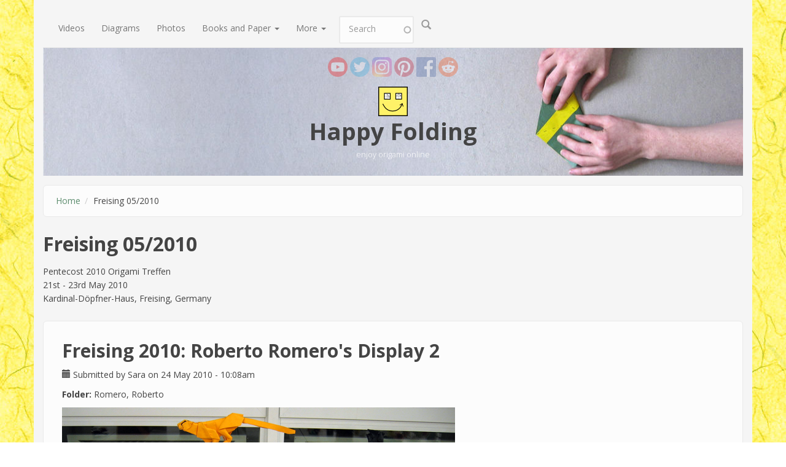

--- FILE ---
content_type: text/html; charset=utf-8
request_url: https://www.happyfolding.com/taxonomy/term/312?page=7
body_size: 5743
content:
<!DOCTYPE html>
<html lang="en" dir="ltr">
<head profile="http://www.w3.org/1999/xhtml/vocab">
  <meta http-equiv="Content-Type" content="text/html; charset=utf-8" />
<link rel="alternate" type="application/rss+xml" title="RSS - Freising 05/2010" href="https://www.happyfolding.com/taxonomy/term/312/feed" />
<meta name="MobileOptimized" content="width" />
<meta name="HandheldFriendly" content="true" />
<meta name="viewport" content="width=device-width, initial-scale=1" />
<link rel="shortcut icon" href="https://www.happyfolding.com/sites/all/themes/bootstrap_business/favicon.ico" type="image/vnd.microsoft.icon" />
<meta name="description" content="Pentecost 2010 Origami Treffen 21st - 23rd May 2010 Kardinal-Döpfner-Haus, Freising, Germany" />
<meta name="abstract" content="This site features origami resources online, such as instructional videos and a dictionary." />
<meta name="keywords" content="origami,paperfolding,online,videos,instructions" />
<meta name="generator" content="Drupal 7 (http://drupal.org)" />
<meta name="rights" content="Sara Adams" />
<link rel="image_src" href="https://www.happyfolding.com/files/color/bootstrap_business-a90fd82e/logo.png" />
<link rel="canonical" href="https://www.happyfolding.com/taxonomy/term/312" />
<link rel="shortlink" href="https://www.happyfolding.com/taxonomy/term/312" />
  <meta name="p:domain_verify" content="144727e1fbcd972875b602eaa4904058"/>
  <title>Freising 05/2010 | Page 8 | Happy Folding</title>
  <link type="text/css" rel="stylesheet" href="https://www.happyfolding.com/files/css/css_xE-rWrJf-fncB6ztZfd2huxqgxu4WO-qwma6Xer30m4.css" media="all" />
<link type="text/css" rel="stylesheet" href="https://www.happyfolding.com/files/css/css_y5V-74fl2u3TPnO7Vzl0srF2_LEAmcANj4_-6qPJyxk.css" media="all" />
<link type="text/css" rel="stylesheet" href="https://www.happyfolding.com/files/css/css_YOgkG8thh_0C-FCXJ4orF2SX0zBCshcirBGez3bwVKM.css" media="all" />
<link type="text/css" rel="stylesheet" href="https://www.happyfolding.com/files/css/css_TIyDzZazyua7nfra9YxJFE7Ixb-qR7MfUnlHNkGDLv4.css" media="all" />
<link type="text/css" rel="stylesheet" href="//maxcdn.bootstrapcdn.com/bootstrap/3.2.0/css/bootstrap.min.css" media="all" />
<link type="text/css" rel="stylesheet" href="https://www.happyfolding.com/files/css/css_Rqd8IrgbMyGuGAzDFO5zW9kaOEdhMFgy1Xgm3cVyNG8.css" media="all" />

<!--[if (lt IE 9)]>
<link type="text/css" rel="stylesheet" href="https://www.happyfolding.com/sites/all/themes/bootstrap_business/css/ie8.css?rhins1" media="all" />
<![endif]-->

    
  <!-- HTML5 element support for IE6-8 -->
  <!--[if lt IE 9]>
    <script src="//html5shiv.googlecode.com/svn/trunk/html5.js"></script>
  <![endif]-->
  <script type="text/javascript" src="https://www.happyfolding.com/files/js/js_nndHkwifREn8QQJM0FoIxCIM4LV-vmAen1m5XoC9h0U.js"></script>
<script type="text/javascript" src="https://www.happyfolding.com/files/js/js_9zIIFQiCD8pZrA151Tot9ewRJQxqRzBMZQIabkgsEbk.js"></script>
<script type="text/javascript" src="https://www.happyfolding.com/files/js/js_ptR1ZjZnexk8gj2Q9mIgM2M_6ztR4ckK-i_6gzFmlNM.js"></script>
<script type="text/javascript" src="https://www.happyfolding.com/files/js/js_ng4T9UnwDN82zbzOLYxOFxGPmztz55q767JAaTFG3JM.js"></script>
<script type="text/javascript">
<!--//--><![CDATA[//><!--
jQuery(document).ready(function($) { 
		$(window).scroll(function() {
			if($(this).scrollTop() != 0) {
				$("#toTop").fadeIn();	
			} else {
				$("#toTop").fadeOut();
			}
		});
		
		$("#toTop").click(function() {
			$("body,html").animate({scrollTop:0},800);
		});	
		
		});
//--><!]]>
</script>
<script type="text/javascript" src="https://www.happyfolding.com/files/js/js_3Imqis3pgyF1x28yeW17yuoCPLeB9r9_VzFxZ4aW73I.js"></script>
<script type="text/javascript">
<!--//--><![CDATA[//><!--
jQuery.extend(Drupal.settings, {"basePath":"\/","pathPrefix":"","setHasJsCookie":0,"ajaxPageState":{"theme":"bootstrap_business","theme_token":"UW-Ugd9dgXIxslSCuvMrNI2bUYePoYnciCksJZj7bl8","js":{"sites\/all\/modules\/jquery_update\/replace\/jquery\/1.8\/jquery.min.js":1,"misc\/jquery-extend-3.4.0.js":1,"misc\/jquery-html-prefilter-3.5.0-backport.js":1,"misc\/jquery.once.js":1,"misc\/drupal.js":1,"sites\/all\/libraries\/fitvids\/jquery.fitvids.js":1,"sites\/all\/modules\/jquery_update\/replace\/ui\/ui\/minified\/jquery.ui.core.min.js":1,"sites\/all\/modules\/jquery_update\/replace\/ui\/ui\/minified\/jquery.ui.widget.min.js":1,"sites\/all\/modules\/jquery_update\/replace\/ui\/ui\/minified\/jquery.ui.position.min.js":1,"misc\/ui\/jquery.ui.position-1.13.0-backport.js":1,"sites\/all\/modules\/jquery_update\/replace\/ui\/ui\/minified\/jquery.ui.menu.min.js":1,"sites\/all\/modules\/jquery_update\/replace\/ui\/ui\/minified\/jquery.ui.autocomplete.min.js":1,"sites\/all\/modules\/fitvids\/fitvids.js":1,"sites\/all\/libraries\/colorbox\/jquery.colorbox-min.js":1,"sites\/all\/modules\/colorbox\/js\/colorbox.js":1,"sites\/all\/modules\/colorbox\/styles\/default\/colorbox_style.js":1,"sites\/all\/modules\/custom_search\/js\/custom_search.js":1,"sites\/all\/modules\/search_autocomplete\/js\/jquery.autocomplete.js":1,"0":1,"sites\/all\/themes\/bootstrap_business\/js\/collapse.js":1,"sites\/all\/themes\/bootstrap_business\/js\/dropdown.js":1},"css":{"modules\/system\/system.base.css":1,"modules\/system\/system.menus.css":1,"modules\/system\/system.messages.css":1,"modules\/system\/system.theme.css":1,"misc\/ui\/jquery.ui.core.css":1,"misc\/ui\/jquery.ui.theme.css":1,"misc\/ui\/jquery.ui.menu.css":1,"misc\/ui\/jquery.ui.autocomplete.css":1,"modules\/comment\/comment.css":1,"modules\/field\/theme\/field.css":1,"sites\/all\/modules\/fitvids\/fitvids.css":1,"modules\/node\/node.css":1,"modules\/search\/search.css":1,"modules\/user\/user.css":1,"sites\/all\/modules\/views\/css\/views.css":1,"sites\/all\/modules\/colorbox\/styles\/default\/colorbox_style.css":1,"sites\/all\/modules\/ctools\/css\/ctools.css":1,"sites\/all\/modules\/custom_search\/custom_search.css":1,"sites\/all\/modules\/search_autocomplete\/css\/themes\/minimal.css":1,"modules\/taxonomy\/taxonomy.css":1,"\/\/maxcdn.bootstrapcdn.com\/bootstrap\/3.2.0\/css\/bootstrap.min.css":1,"sites\/all\/themes\/bootstrap_business\/css\/style.css":1,"sites\/all\/themes\/bootstrap_business\/color\/colors.css":1,"sites\/all\/themes\/bootstrap_business\/css\/local.css":1,"sites\/all\/themes\/bootstrap_business\/css\/ie8.css":1}},"colorbox":{"opacity":"0.85","current":"{current} of {total}","previous":"\u00ab Prev","next":"Next \u00bb","close":"Close","maxWidth":"98%","maxHeight":"98%","fixed":true,"mobiledetect":true,"mobiledevicewidth":"480px","file_public_path":"\/files","specificPagesDefaultValue":"admin*\nimagebrowser*\nimg_assist*\nimce*\nnode\/add\/*\nnode\/*\/edit\nprint\/*\nprintpdf\/*\nsystem\/ajax\nsystem\/ajax\/*"},"custom_search":{"form_target":"_self","solr":0},"fitvids":{"custom_domains":[],"selectors":["body"],"simplifymarkup":1},"search_autocomplete":{"form1":{"selector":"#search-form[action=\u0022\/search\/node\u0022] #edit-keys","minChars":"3","max_sug":"10","type":"internal","datas":"https:\/\/www.happyfolding.com\/search_autocomplete\/autocomplete\/1\/","fid":"1","theme":"minimal","auto_submit":"1","auto_redirect":"1"},"form3":{"selector":"#edit-search-block-form--2","minChars":"3","max_sug":"10","type":"internal","datas":"https:\/\/www.happyfolding.com\/search_autocomplete\/autocomplete\/3\/","fid":"3","theme":"minimal","auto_submit":"1","auto_redirect":"1"},"form4":{"selector":"input#edit-custom-search-blocks-form-1--2.custom-search-box.form-text","minChars":"3","max_sug":"10","type":"internal","datas":"https:\/\/www.happyfolding.com\/search_autocomplete\/autocomplete\/4\/","fid":"4","theme":"minimal","auto_submit":"1","auto_redirect":"1"}},"urlIsAjaxTrusted":{"\/taxonomy\/term\/312?page=7":true}});
//--><!]]>
</script>
</head>
<body class="html not-front not-logged-in no-sidebars page-taxonomy page-taxonomy-term page-taxonomy-term- page-taxonomy-term-312" >
  <div id="skip-link">
    <a href="#main-content" class="element-invisible element-focusable">Skip to main content</a>
  </div>
    <div id="toTop"><span class="glyphicon glyphicon-chevron-up"></span></div>

<!-- main-navigation -->
    <div class="container">

      <!-- Navbar -->
      <nav class="navbar navbar-default navbar-static-top" role="navigation">
        <div class="container-fluid">
          <div class="navbar-header">
            <button type="button" class="navbar-toggle collapsed" data-toggle="collapse" data-target="#main-menu-collapse">
              <span class="sr-only">Toggle navigation</span>
              <span class="icon-bar"></span>
              <span class="icon-bar"></span>
              <span class="icon-bar"></span>
            </button>
          </div>
          <div class="navbar-collapse collapse" id="main-menu-collapse" style="height: 1px;">
            <div class="region region-navigation">
    <div id="block-menu-block-1" class="block block-menu-block clearfix">

    
  <div class="content">
    <div class="menu-block-wrapper menu-block-1 menu-name-main-menu parent-mlid-0 menu-level-1">
  <ul class="nav navbar-nav"><li class="first leaf menu-mlid-67"><a href="/videos" title="Videos for you to enjoy - including instructions!">Videos</a></li>
<li class="leaf menu-mlid-134"><a href="/diagrams" title="Origami diagrams that you can download">Diagrams</a></li>
<li class="leaf menu-mlid-5021"><a href="/photos" title="Photos of origami models">Photos</a></li>
<li class="expanded menu-mlid-2020 dropdown"><a href="/paper-reviews_introduction" class="dropdown-toggle" data-toggle="dropdown" data-target="#">Books and Paper <span class="caret"></span></a><ul class="dropdown-menu"><li class="first leaf menu-mlid-4903"><a href="/shops" title="A list of online shops selling origami supplies">Origami Online Shops</a></li>
<li class="leaf menu-mlid-1335"><a href="/books" title="A list of origami-related books I own">My Library</a></li>
<li class="last leaf menu-mlid-4899"><a href="/paper-reviews_introduction" title="Articles reviewing which paper types are most suitable for origami">Paper Reviews</a></li>
</ul></li>
<li class="last expanded menu-mlid-885 dropdown"><a href="/blog" title="" class="dropdown-toggle" data-toggle="dropdown" data-target="#">More <span class="caret"></span></a><ul class="dropdown-menu"><li class="first leaf menu-mlid-99"><a href="/blog" title="">Blog</a></li>
<li class="leaf menu-mlid-373"><a href="/dictionary" title="Origami terms and their translations">Origami Dictionary</a></li>
<li class="leaf menu-mlid-4963"><a href="/video_creation_guide-introduction">Video Creation Guide</a></li>
<li class="leaf menu-mlid-5310"><a href="/tasks" title="">Designer Contact and Planned Videos</a></li>
<li class="leaf menu-mlid-4901"><a href="/articles" title="Origami-related articles I&#039;ve authored">Authored Articles</a></li>
<li class="leaf menu-mlid-4900"><a href="/media" title="Media coverage for happyfolding.com">Media Coverage</a></li>
<li class="leaf menu-mlid-70"><a href="/links" title="Other useful origami websites">Useful Links</a></li>
<li class="leaf menu-mlid-758"><a href="/donations" title="Donations">Donations</a></li>
<li class="last leaf menu-mlid-66"><a href="/contact" title="Contact me">Contact</a></li>
</ul></li>
</ul></div>
  </div>
</div>
<div id="block-search-form" class="block block-search clearfix">

    
  <div class="content">
    <form class="search-form navbar-form navbar-right" role="search" action="/taxonomy/term/312?page=7" method="post" id="search-block-form" accept-charset="UTF-8"><div><div class="container-inline">
      <h2 class="element-invisible">Search form</h2>
    <div class="form-item form-type-textfield form-item-search-block-form">
 <input onblur="if (this.value == &#039;&#039;) {this.value = &#039;Search&#039;;}" onfocus="if (this.value == &#039;Search&#039;) {this.value = &#039;&#039;;}" type="text" id="edit-search-block-form--2" name="search_block_form" value="Search" size="15" maxlength="128" class="form-text" />
</div>
<div class="form-actions form-wrapper" id="edit-actions"><input value="" type="submit" id="edit-submit" name="op" class="form-submit" /></div><input type="hidden" name="form_build_id" value="form-d_qHdW2nwcQhPtaH9lWwf2qVa1Vjn5L15FnI4k-7l_I" />
<input type="hidden" name="form_id" value="search_block_form" />
</div>
</div></form>  </div>
</div>
  </div>
          </div>
        </div>
      </nav>
      <!-- EOF: Navbar -->

    </div>
<!-- EOF: main-navigation -->

<!-- header -->
<header id="header" role="banner" class="clearfix">
    <div class="container">
        <!-- social media links -->
        <div id="social-media">
          <a href="https://www.youtube.com/user/adamssara" class="youtube"><span class="sr-only">YouTube</span></a>
          <a href="https://twitter.com/#!/happyfolding" class="twitter"><span class="sr-only">Twitter</span></a>
          <a href="https://www.instagram.com/happyfoldingdotcom/" class="instagram"><span class="sr-only">Instagram</span></a>
          <a href="https://www.pinterest.com/happyfoldingcom/" class="pinterest"><span class="sr-only">Pinterest</span></a>
          <a href="https://www.facebook.com/happyfolding" class="facebook"><span class="sr-only">Facebook</span></a>
          <a href="https://www.reddit.com/r/happyfolding" class="reddit"><span class="sr-only">Reddit</span></a>
        </div>

        <!-- #header-inside -->
        <div id="header-inside" class="clearfix">
            <div class="row">
                <div class="col-md-12">

                                <div id="logo">
                <a href="/" title="Home" rel="home"> <img src="https://www.happyfolding.com/files/color/bootstrap_business-a90fd82e/logo.png" alt="Home" /> </a>
                </div>
                
                                <div id="site-name">
                <a href="/" title="Home">Happy Folding</a>
                </div>
                                
                                <div id="site-slogan">
                enjoy origami online                </div>
                                
                

                </div>
            </div>
        </div>
        <!-- EOF: #header-inside -->

    </div>
</header>
<!-- EOF: #header --> 


<!-- #page -->
<div id="page" class="clearfix">
    
    
    <!-- #main-content -->
    <div id="main-content">
        <div class="container">
        
            <!-- #messages-console -->
                        <!-- EOF: #messages-console -->
            
            <div class="row">

                <section class="col-md-12">

                    <!-- #main -->
                    <div id="main" class="clearfix">
                    
                         
                        <!-- #breadcrumb -->
                        <div id="breadcrumb" class="clearfix">
                            <!-- #breadcrumb-inside -->
                            <div id="breadcrumb-inside" class="clearfix">
                            <ol class="breadcrumb"><li><a href="/">Home</a></li><li>Freising 05/2010</li></ol>                            </div>
                            <!-- EOF: #breadcrumb-inside -->
                        </div>
                        <!-- EOF: #breadcrumb -->
                        
                        
                        <!-- EOF:#content-wrapper -->
                        <div id="content-wrapper">

                                                                                    <h1 class="page-title">Freising 05/2010</h1>
                                                        
                                                  
                            <!-- #tabs -->
                                                            <div class="tabs">
                                                                </div>
                                                        <!-- EOF: #tabs -->

                            <!-- #action links -->
                                                        <!-- EOF: #action links -->

                              <div class="region region-content">
    <div id="block-system-main" class="block block-system clearfix">

    
  <div class="content">
    <div class="term-listing-heading"><div id="taxonomy-term-312" class="taxonomy-term vocabulary-vocabulary-6">

  
  <div class="content">
    <div class="taxonomy-term-description"><p>Pentecost 2010 Origami Treffen<br />
21st - 23rd May 2010<br />
Kardinal-Döpfner-Haus, Freising, Germany</p>
</div>  </div>

</div>
</div><article id="node-792" class="node node-image node-teaser clearfix">

    <header>
              <h2><a href="/gallery-freising_2010-romero-2">Freising 2010: Roberto Romero&#039;s Display 2</a></h2>
        
          <div class="submitted">
                <span class="glyphicon glyphicon-calendar"></span> Submitted by <span class="username">Sara</span> on 24 May 2010 - 10:08am      </div>
      </header>
  
  <div class="content">
    <div class="field field-name-taxonomy-vocabulary-7 field-type-entityreference field-label-inline clearfix"><div class="field-label">Folder:&nbsp;</div><div class="field-items"><div class="field-item even">Romero, Roberto</div></div></div><div class="field field-name-node-image field-type-image field-label-hidden"><div class="field-items"><div class="field-item even"><a href="/gallery-freising_2010-romero-2"><img src="https://www.happyfolding.com/files/images/Roberto_Romero-Display-2.png" width="640" height="480" alt="" /></a></div></div></div><div class="field field-name-body field-type-text-with-summary field-label-hidden"><div class="field-items"><div class="field-item even"></div></div></div>  </div>
    
        <footer>
        <ul class="links inline"><li class="node-readmore first"><a href="/gallery-freising_2010-romero-2" rel="tag" title="Freising 2010: Roberto Romero&#039;s Display 2">Read more<span class="element-invisible"> about Freising 2010: Roberto Romero&#039;s Display 2</span></a></li>
<li class="comment-add last"><a href="/comment/reply/792#comment-form" title="Add a new comment to this page.">Add new comment</a></li>
</ul>    </footer>
     

  
</article><article id="node-791" class="node node-image node-teaser clearfix">

    <header>
              <h2><a href="/gallery-freising_2010-romero-1">Freising 2010: Roberto Romero&#039;s Display 1</a></h2>
        
          <div class="submitted">
                <span class="glyphicon glyphicon-calendar"></span> Submitted by <span class="username">Sara</span> on 24 May 2010 - 10:06am      </div>
      </header>
  
  <div class="content">
    <div class="field field-name-taxonomy-vocabulary-7 field-type-entityreference field-label-inline clearfix"><div class="field-label">Folder:&nbsp;</div><div class="field-items"><div class="field-item even">Romero, Roberto</div></div></div><div class="field field-name-node-image field-type-image field-label-hidden"><div class="field-items"><div class="field-item even"><a href="/gallery-freising_2010-romero-1"><img src="https://www.happyfolding.com/files/images/Roberto_Romero-Display-1.png" width="640" height="480" alt="" /></a></div></div></div><div class="field field-name-body field-type-text-with-summary field-label-hidden"><div class="field-items"><div class="field-item even"></div></div></div>  </div>
    
        <footer>
        <ul class="links inline"><li class="node-readmore first"><a href="/gallery-freising_2010-romero-1" rel="tag" title="Freising 2010: Roberto Romero&#039;s Display 1">Read more<span class="element-invisible"> about Freising 2010: Roberto Romero&#039;s Display 1</span></a></li>
<li class="comment-add last"><a href="/comment/reply/791#comment-form" title="Add a new comment to this page.">Add new comment</a></li>
</ul>    </footer>
     

  
</article><article id="node-790" class="node node-image node-teaser clearfix">

    <header>
              <h2><a href="/gallery-freising_2010-razani-3">Freising 2010: Ramin Razani&#039;s Display 3</a></h2>
        
          <div class="submitted">
                <span class="glyphicon glyphicon-calendar"></span> Submitted by <span class="username">Sara</span> on 24 May 2010 - 10:04am      </div>
      </header>
  
  <div class="content">
    <div class="field field-name-taxonomy-vocabulary-3 field-type-entityreference field-label-inline clearfix"><div class="field-label">Designer:&nbsp;</div><div class="field-items"><div class="field-item even">Razani, Ramin</div></div></div><div class="field field-name-node-image field-type-image field-label-hidden"><div class="field-items"><div class="field-item even"><a href="/gallery-freising_2010-razani-3"><img src="https://www.happyfolding.com/files/images/Ramin_Razani-Display-3.png" width="640" height="480" alt="" /></a></div></div></div><div class="field field-name-body field-type-text-with-summary field-label-hidden"><div class="field-items"><div class="field-item even"></div></div></div>  </div>
    
        <footer>
        <ul class="links inline"><li class="node-readmore first"><a href="/gallery-freising_2010-razani-3" rel="tag" title="Freising 2010: Ramin Razani&#039;s Display 3">Read more<span class="element-invisible"> about Freising 2010: Ramin Razani&#039;s Display 3</span></a></li>
<li class="comment-add last"><a href="/comment/reply/790#comment-form" title="Add a new comment to this page.">Add new comment</a></li>
</ul>    </footer>
     

  
</article><article id="node-789" class="node node-image node-teaser clearfix">

    <header>
              <h2><a href="/gallery-freising_2010-razani-2">Freising 2010: Ramin Razani&#039;s Display 2</a></h2>
        
          <div class="submitted">
                <span class="glyphicon glyphicon-calendar"></span> Submitted by <span class="username">Sara</span> on 24 May 2010 - 10:03am      </div>
      </header>
  
  <div class="content">
    <div class="field field-name-taxonomy-vocabulary-3 field-type-entityreference field-label-inline clearfix"><div class="field-label">Designer:&nbsp;</div><div class="field-items"><div class="field-item even">Razani, Ramin</div></div></div><div class="field field-name-node-image field-type-image field-label-hidden"><div class="field-items"><div class="field-item even"><a href="/gallery-freising_2010-razani-2"><img src="https://www.happyfolding.com/files/images/Ramin_Razani-Display-2.png" width="640" height="480" alt="" /></a></div></div></div><div class="field field-name-body field-type-text-with-summary field-label-hidden"><div class="field-items"><div class="field-item even"></div></div></div>  </div>
    
        <footer>
        <ul class="links inline"><li class="node-readmore first"><a href="/gallery-freising_2010-razani-2" rel="tag" title="Freising 2010: Ramin Razani&#039;s Display 2">Read more<span class="element-invisible"> about Freising 2010: Ramin Razani&#039;s Display 2</span></a></li>
<li class="comment-comments"><a href="/gallery-freising_2010-razani-2#comments" title="Jump to the first comment of this posting.">2 comments</a></li>
<li class="comment-add last"><a href="/comment/reply/789#comment-form" title="Add a new comment to this page.">Add new comment</a></li>
</ul>    </footer>
     

  
</article><h2 class="element-invisible">Pages</h2><div class="item-list"><ul class="pager"><li class="pager-first first"><a title="Go to first page" href="/taxonomy/term/312">« first</a></li>
<li class="pager-previous"><a title="Go to previous page" href="/taxonomy/term/312?page=6">‹ previous</a></li>
<li class="pager-ellipsis">…</li>
<li class="pager-item"><a title="Go to page 4" href="/taxonomy/term/312?page=3">4</a></li>
<li class="pager-item"><a title="Go to page 5" href="/taxonomy/term/312?page=4">5</a></li>
<li class="pager-item"><a title="Go to page 6" href="/taxonomy/term/312?page=5">6</a></li>
<li class="pager-item"><a title="Go to page 7" href="/taxonomy/term/312?page=6">7</a></li>
<li class="pager-current">8</li>
<li class="pager-item"><a title="Go to page 9" href="/taxonomy/term/312?page=8">9</a></li>
<li class="pager-item"><a title="Go to page 10" href="/taxonomy/term/312?page=9">10</a></li>
<li class="pager-item"><a title="Go to page 11" href="/taxonomy/term/312?page=10">11</a></li>
<li class="pager-item"><a title="Go to page 12" href="/taxonomy/term/312?page=11">12</a></li>
<li class="pager-ellipsis">…</li>
<li class="pager-next"><a title="Go to next page" href="/taxonomy/term/312?page=8">next ›</a></li>
<li class="pager-last last"><a title="Go to last page" href="/taxonomy/term/312?page=17">last »</a></li>
</ul></div>  </div>
</div>
  </div>

                            
                            <!-- #footer -->
                            <footer id="footer" class="clearfix">
                              <div class="region region-footer">
                                  <div class="region region-footer">
    <div id="block-block-15" class="block block-block clearfix">

    
  <div class="content">
    <div class="row">
  <div class="col-xs-4">
    <a href="/privacy">Privacy Policy</a>
  </div>
  <div class="col-xs-4">
    © 2007-2020 <a href="/contact">Sara Adams</a>
  </div>
  <div class="col-xs-4">
    powered by <a href="https://www.drupal.org/">Drupal</a>
  </div>
</div>
    </div>
</div>
  </div>
<a href="/taxonomy/term/312/feed" class="feed-icon" title="Subscribe to RSS - Freising 05/2010"><img src="https://www.happyfolding.com/misc/feed.png" width="16" height="16" alt="Subscribe to RSS - Freising 05/2010" /></a>                               </div>
                             </footer>
                             <!-- EOF:#footer -->

                        </div>
                        <!-- EOF:#content-wrapper -->

                    </div>
                    <!-- EOF:#main -->

                </section>
            </div>

        </div>
    </div>
    <!-- EOF:#main-content -->

</div>
<!-- EOF:#page -->
  </body>
</html>
